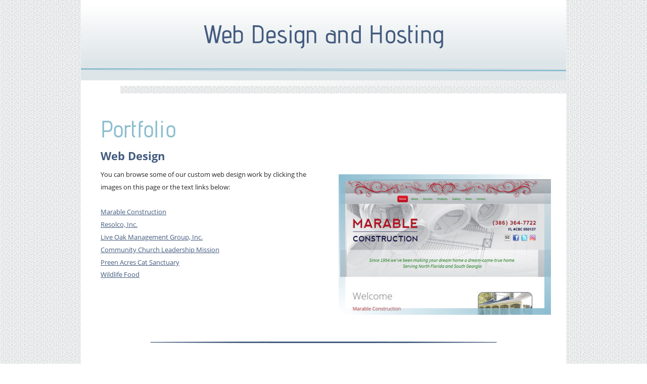

--- FILE ---
content_type: text/html
request_url: https://cbrisystems.com/index.htm
body_size: 14059
content:
<!DOCTYPE html>
<html lang="en">
<head>
 <meta http-equiv="X-UA-Compatible" content="IE=EDGE"/>
 <meta charset="utf-8"/>
 <meta name="Generator" content="Xara HTML filter v.9.9.1.0"/>
 <meta name="XAR Files" content="index_htm_files/xr_files.txt"/>
 <title>Web Design | Live Oak, FL | 386-362-7595</title>
 <meta name="viewport" content="width=device-width, initial-scale=1" />
 <meta name="keywords" content="live oak web design, web design live oak, web hosting, domain name, web development, web design services, web site, web page, custom design"/>
 <meta name="description" content="You can browse some of our custom web design work.  View our portfolio of web designs.  "/>
 <link rel="stylesheet" href="index_htm_files/xr_fonts.css"/>
 <script><!--
 if(navigator.userAgent.indexOf('MSIE')!=-1 || navigator.userAgent.indexOf('Trident')!=-1){ document.write('<link rel="stylesheet" href="index_htm_files/xr_fontsie.css"/>');} 
--></script>
 <script>document.documentElement.className="xr_bgh0";</script>
 <link rel="stylesheet" href="index_htm_files/xr_main.css"/>
 <link rel="stylesheet" href="index_htm_files/custom_styles.css"/>
 <link rel="stylesheet" href="index_htm_files/xr_text.css"/>
 <script src="index_htm_files/roe.js"></script>
 <link rel="stylesheet" href="index_htm_files/xr_all.css" id="xr_mvcss"/>
 <!--[if lt IE 9]><link rel="stylesheet" href="index_htm_files/xr_ie.css"/><![endif]-->
 <script> var xr_multivar=1;xr_ios_ini2();</script>
 <link rel="stylesheet" href="index_htm_files/ani.css"/>
 <style>
  @media screen and (min-width: 720px) {#xr_xr {top:0px;}}
  @media screen and (max-width: 719px) {#xr_xr {top:0px;}}
 </style>
</head>
<body class="xr_bgb0">
<script>xr_bckgx=39;xr_bckgy=22;</script>
<div class="xr_ap" id="xr_bph" style="width: 100%; height: 100%; left: 0px; top: 0px; overflow: hidden;">
<div class="xr_ar xr_mvp_2 xr_mvpo " style="width: 100%; height: 100%;">
<div class="xr_pbd">
</div>
</div>
</div>
<!--[if gte IE 9]><!-->
<div id="xr_xr" class="xr_noc" style="position:relative; text-align:left; margin:0 auto;" onmousedown="xr_mm(event);">
<!--<![endif]-->
<!--[if lt IE 9]>
<div class="xr_ap" id="xr_xr" style="width: 960px; height: 1784px; left:50%; margin-left: -480px; text-align: left; top:0px;">
<![endif]-->
 <script>var xr_xr=document.getElementById("xr_xr")</script>
<div id="xr_td" class="xr_td">
<div id="xr_mvp_1" class="xr_mvp_1 xr_bgn_0_39_22" style="position:absolute; width:960px; height:1784px;">
<div class="xr_ap xr_pp">
 <span class="xr_ar" style="left:0px;top:0px;width:960px;height:1784px; pointer-events: none;"></span>
 <img class="xr_rn_ xr_rnsp_ xr_ap" src="index_htm_files/1311.png" alt="" title="" style="left:0px;top:1684px;width:960px;height:30px;"/>
 <img class="xr_rn_ xr_rnsp_ xr_ap" src="index_htm_files/1312.png" alt="" title="" style="left:0px;top:155px;width:960px;height:30px;"/>
 <span class="xr_ar" style="left:0px;top:185px;width:960px;height:1499px; background-color: #FFFFFF;"></span>
 <span class="xr_ar" style="left:0px;top:155px;width:77px;height:35px; background-color: #FFFFFF;"></span>
 <span class="xr_ar" style="left:883px;top:1679px;width:76px;height:25px; background-color: #FFFFFF;"></span>
</div>
<div id="xr_xrc1" class="xr_ap xr_xri_ xr_xrc" style="width: 960px; height: 1784px; overflow:hidden;">
<div class="xr_group">
 <img class="xr_rn_ xr_rnsp_ xr_ap" src="index_htm_files/1313.png" alt=" " title="" style="left:0px;top:1728px;width:960px;height:56px;"/>
 <div class="xr_txt xr_s0" style="position: absolute; left:40px; top:1761px; width:177px; height:10px;">
  <span class="xr_tl xr_s0" style="top: -11.76px;">©2000 - 2025 All Rights Reserved.  </span>
 </div>
</div>
<div class="xr_group">
 <img class="xr_rn_ xr_rnsp_ xr_ap" src="index_htm_files/1412.png" alt="Web Design and Hosting" title="" style="left:0px;top:-1px;width:960px;height:161px;"/>
</div>
 <div class="xr_txt xr_s1" style="position: absolute; left:39px; top:272px; width:413px; height:10px;">
  <h1 class="xr_tl Heading_1 xr_s2" style="top: -44.25px;margin:0;">Portfolio</h1>
  <h2 class="xr_tl Heading_2 xr_s3" style="top: 21.16px;margin:0;">Web Design</h2>
  <span class="xr_tl Normal_text xr_s4" style="top: 64.11px;">You can browse some of our custom web design work by clicking the </span>
  <span class="xr_tl Normal_text xr_s4" style="top: 88.9px;">images on this page or the text links below:</span>
  <span class="xr_tl Normal_text xr_s4" style="top: 138.46px;"><a href="http://www.marableco.com/" target="_blank" rel="noopener noreferrer" onclick="return(xr_nn());" onmousemove="xr_mo(this,0)" >Marable Construction</a></span>
  <span class="xr_tl Normal_text xr_s4" style="top: 163.24px;"><a href="http://www.resolcoinc.com/" target="_blank" rel="noopener noreferrer" onclick="return(xr_nn());" onmousemove="xr_mo(this,0)" >Resolco, Inc.</a></span>
  <span class="xr_tl Normal_text xr_s4" style="top: 188.02px;"><a href="http://www.liveoakmanagementgroup.com/" target="_blank" rel="noopener noreferrer" onclick="return(xr_nn());" onmousemove="xr_mo(this,0)" >Live Oak Management Group, Inc.</a></span>
  <span class="xr_tl Normal_text xr_s4" style="top: 212.8px;"><a href="https://thecclm.com/" target="_blank" rel="noopener noreferrer" onclick="return(xr_nn());" onmousemove="xr_mo(this,0)" >Community Church Leadership Mission</a></span>
  <span class="xr_tl Normal_text xr_s4" style="top: 237.58px;"><a href="http://www.preenacres.com/" target="_blank" rel="noopener noreferrer" onclick="return(xr_nn());" onmousemove="xr_mo(this,0)" >Preen Acres Cat Sanctuary</a></span>
  <span class="xr_tl Normal_text xr_s4" style="top: 262.37px;"><a href="http://mywildlifefood.com/" target="_blank" rel="noopener noreferrer" onclick="return(xr_nn());" onmousemove="xr_mo(this,0)" >Wildlife Food</a></span>
 </div>
<div class="xr_group">
 <img class="xr_rn_ xr_rnsp_ xr_ap" src="index_htm_files/1314.png" alt="" title="" style="left:0px;top:135px;width:960px;height:6px;"/>
</div>
 <img class="xr_rn_ xr_rnsp_ xr_ap" src="index_htm_files/1353.png" alt="" title="" style="left:136px;top:676px;width:688px;height:3px;"/>
 <a href="http://www.marableco.com/" target="_blank" rel="noopener noreferrer" onclick="return(xr_nn());">
  <img class="xr_rn_ xr_ap" src="index_htm_files/304.jpg" alt="" title="" onmousemove="xr_mo(this,0,event)" style="left:510px;top:345px;width:420px;height:278px;"/>
 </a>
 <a href="http://www.resolcoinc.com/" target="_blank" rel="noopener noreferrer" onclick="return(xr_nn());">
  <img class="xr_rn_ xr_ap" src="index_htm_files/134.jpg" alt="" title="" onmousemove="xr_mo(this,0,event)" style="left:35px;top:758px;width:420px;height:230px;"/>
 </a>
 <a href="https://liveoakmanagementgroup.com/" target="_blank" rel="noopener noreferrer" onclick="return(xr_nn());">
  <img class="xr_rn_ xr_ap" src="index_htm_files/1395.jpg" alt="" title="" onmousemove="xr_mo(this,0,event)" style="left:510px;top:758px;width:420px;height:230px;"/>
 </a>
 <a href="https://thecclm.com/" target="_blank" rel="noopener noreferrer" onclick="return(xr_nn());">
  <img class="xr_rn_ xr_ap" src="index_htm_files/1396.jpg" alt="" title="" onmousemove="xr_mo(this,0,event)" style="left:33px;top:1047px;width:420px;height:230px;"/>
 </a>
 <a href="http://www.preenacres.com/" target="_blank" rel="noopener noreferrer" onclick="return(xr_nn());">
  <img class="xr_rn_ xr_ap" src="index_htm_files/140.jpg" alt="" title="" onmousemove="xr_mo(this,0,event)" style="left:508px;top:1047px;width:420px;height:230px;"/>
 </a>
 <a href="http://mywildlifefood.com/" target="_blank" rel="noopener noreferrer" onclick="return(xr_nn());">
  <img class="xr_rn_ xr_ap" src="index_htm_files/307.jpg" alt="" title="" onmousemove="xr_mo(this,0,event)" style="left:33px;top:1323px;width:420px;height:230px;"/>
 </a>
 <div id="xr_xo0" class="xr_ap" style="left:0; top:0; width:960px; height:100px; visibility:hidden; z-index:3;">
 <a href="" onclick="return(false);" onmousedown="xr_ppir(this);">
 </a>
 </div>
 <div id="xr_xd0"></div>
</div>
</div>
<div id="xr_mvp_2" class="xr_mvp_2 xr_bgn_1_39_22 xr_mvpo" style="position:absolute; width:480px; height:2455px;">
<div class="xr_ap xr_pp">
 <span class="xr_ar" style="left:0px;top:0px;width:480px;height:2455px; pointer-events: none;"></span>
 <img class="xr_rn_ xr_rnsp_ xr_ap" src="index_htm_files/1352.png" alt="" title="" style="left:0px;top:2355px;width:480px;height:30px;"/>
 <img class="xr_rn_ xr_rnsp_ xr_ap" src="index_htm_files/1338.png" alt="" title="" style="left:0px;top:155px;width:480px;height:30px;"/>
 <span class="xr_ar" style="left:0px;top:185px;width:480px;height:2170px; background-color: #FFFFFF;"></span>
 <span class="xr_ar" style="left:0px;top:155px;width:77px;height:35px; background-color: #FFFFFF;"></span>
 <span class="xr_ar" style="left:403px;top:2350px;width:76px;height:25px; background-color: #FFFFFF;"></span>
</div>
<div id="xr_xrc2" class="xr_ap xr_xri_ xr_xrc" style="width: 480px; height: 2455px; overflow:hidden;">
<div class="xr_group">
 <img class="xr_rn_ xr_rnsp_ xr_ap" src="index_htm_files/1339.png" alt="" title="" style="left:0px;top:2399px;width:480px;height:56px;"/>
 <div class="xr_txt xr_s0" style="position: absolute; left:12px; top:2435px; width:170px; height:10px;">
  <span class="xr_tl xr_s0" style="top: -11.76px;">©2000 - 2025 All Rights Reserved.</span>
 </div>
</div>
<div class="xr_group">
 <img class="xr_rn_ xr_rnsp_ xr_ap" src="index_htm_files/1427.png" alt="Web Design and Hosting" title="" style="left:0px;top:-1px;width:480px;height:161px;"/>
</div>
 <div class="xr_txt xr_s1" style="position: absolute; left:19px; top:279px; width:427px; height:10px;">
  <h1 class="xr_tl Heading_1 xr_s5" style="top: -52.91px;margin:0;">Portfolio</h1>
  <h2 class="xr_tl Heading_2 xr_s6" style="top: 24.32px;margin:0;">Web Design</h2>
  <span class="xr_tl Normal_text xr_s7" style="top: 76.26px;">You can browse some of our custom web design </span>
  <span class="xr_tl Normal_text xr_s7" style="top: 110.58px;">work by clicking the images on this page or the text </span>
  <span class="xr_tl Normal_text xr_s7" style="top: 144.9px;">links below:</span>
  <span class="xr_tl Normal_text xr_s7" style="top: 213.53px;"><a href="http://www.marableco.com/" target="_blank" rel="noopener noreferrer" onclick="return(xr_nn());" onmousemove="xr_mo(this,6)" >Marable Construction</a></span>
  <span class="xr_tl Normal_text xr_s7" style="top: 247.84px;"><a href="http://www.resolcoinc.com/" target="_blank" rel="noopener noreferrer" onclick="return(xr_nn());" onmousemove="xr_mo(this,6)" >Resolco, Inc.</a></span>
  <span class="xr_tl Normal_text xr_s7" style="top: 282.16px;"><a href="http://www.liveoakmanagementgroup.com/" target="_blank" rel="noopener noreferrer" onclick="return(xr_nn());" onmousemove="xr_mo(this,6)" >Live Oak Management Group, Inc.</a></span>
  <span class="xr_tl Normal_text xr_s7" style="top: 316.48px;"><a href="https://thecclm.com/" target="_blank" rel="noopener noreferrer" onclick="return(xr_nn());" onmousemove="xr_mo(this,6)" >Community Church Leadership Mission</a></span>
  <span class="xr_tl Normal_text xr_s7" style="top: 350.79px;"><a href="http://www.preenacres.com/" target="_blank" rel="noopener noreferrer" onclick="return(xr_nn());" onmousemove="xr_mo(this,6)" >Preen Acres Cat Sanctuary</a></span>
  <span class="xr_tl Normal_text xr_s7" style="top: 385.11px;"><a href="http://mywildlifefood.com/" target="_blank" rel="noopener noreferrer" onclick="return(xr_nn());" onmousemove="xr_mo(this,6)" >Wildlife Food</a></span>
 </div>
<div class="xr_group">
 <img class="xr_rn_ xr_rnsp_ xr_ap" src="index_htm_files/1341.png" alt="" title="" style="left:0px;top:135px;width:480px;height:6px;"/>
</div>
 <a href="http://www.preenacres.com/" target="_blank" rel="noopener noreferrer" onclick="return(xr_nn());">
  <img class="xr_rn_ xr_ap" src="index_htm_files/1043.jpg" alt="" title="" onmousemove="xr_mo(this,6,event)" style="left:75px;top:1769px;width:330px;height:182px;"/>
 </a>
 <a href="https://liveoakmanagementgroup.com/" target="_blank" rel="noopener noreferrer" onclick="return(xr_nn());">
  <img class="xr_rn_ xr_ap" src="index_htm_files/1397.jpg" alt="" title="" onmousemove="xr_mo(this,6,event)" style="left:75px;top:1296px;width:330px;height:182px;"/>
 </a>
 <a href="http://www.resolcoinc.com/" target="_blank" rel="noopener noreferrer" onclick="return(xr_nn());">
  <img class="xr_rn_ xr_ap" src="index_htm_files/1045.jpg" alt="" title="" onmousemove="xr_mo(this,6,event)" style="left:75px;top:1060px;width:330px;height:181px;"/>
 </a>
 <a href="http://www.marableco.com/" target="_blank" rel="noopener noreferrer" onclick="return(xr_nn());">
  <img class="xr_rn_ xr_ap" src="index_htm_files/1046.jpg" alt="" title="" onmousemove="xr_mo(this,6,event)" style="left:75px;top:785px;width:330px;height:220px;"/>
 </a>
 <a href="https://thecclm.com/" target="_blank" rel="noopener noreferrer" onclick="return(xr_nn());">
  <img class="xr_rn_ xr_ap" src="index_htm_files/1398.jpg" alt="" title="" onmousemove="xr_mo(this,6,event)" style="left:75px;top:1533px;width:330px;height:181px;"/>
 </a>
 <a href="http://mywildlifefood.com/" target="_blank" rel="noopener noreferrer" onclick="return(xr_nn());">
  <img class="xr_rn_ xr_ap" src="index_htm_files/1048.jpg" alt="" title="" onmousemove="xr_mo(this,6,event)" style="left:75px;top:2006px;width:330px;height:182px;"/>
 </a>
 <div id="xr_xo6" class="xr_ap" style="left:0; top:0; width:480px; height:100px; visibility:hidden; z-index:3;">
 <a href="" onclick="return(false);" onmousedown="xr_ppir(this);">
 </a>
 </div>
 <div id="xr_xd6"></div>
</div>
</div>
</div>
</div>
<!--[if lt IE 7]><script src="index_htm_files/png.js"></script><![endif]-->
<!--[if IE]><script>xr_aeh()</script><![endif]--><!--[if !IE]>--><script>xr_htm();repMobFonts();window.addEventListener('load', xr_aeh, false);</script><!--<![endif]-->
</body>
</html>

--- FILE ---
content_type: text/css
request_url: https://cbrisystems.com/index_htm_files/custom_styles.css
body_size: 246
content:
.Normal_text {font-family:'Open Sans';font-weight:normal;font-style:normal;font-size:13px;text-decoration:none;text-transform: none;color:#252525;-webkit-text-stroke: 0px black;letter-spacing:0em;}
.Heading_1 {font-family:'Advent Pro Medium';font-weight:500;font-style:normal;font-size:46px;text-decoration:none;text-transform: none;color:#8CBDD0;-webkit-text-stroke: 0px black;letter-spacing:0em;}
.Heading_2 {font-family:'xr3_Open Sans';font-weight:bold;font-style:normal;font-size:22px;text-decoration:none;text-transform: none;color:#435B7E;-webkit-text-stroke: 0px black;letter-spacing:0em;}


--- FILE ---
content_type: text/css
request_url: https://cbrisystems.com/index_htm_files/xr_text.css
body_size: 376
content:
/* Text styles */
.xr_s0 {font-family:'Open Sans';font-weight:normal;font-style:normal;font-size:11px;text-decoration:none;font-feature-settings:'kern','liga' 0,'clig' 0,'calt' 0,'titl' 0,'salt' 0,'swsh' 0,'cswh' 0;text-transform: none;color:#8CBDD0;background-color:Transparent;-webkit-text-stroke: 0px black;letter-spacing:0em;}
.xr_s1 {font-size:21.33px;text-decoration:none;font-feature-settings:'kern','liga' 0,'clig' 0,'calt' 0,'titl' 0,'salt' 0,'swsh' 0,'cswh' 0;text-transform: none;background-color:Transparent;-webkit-text-stroke: 0px black;letter-spacing:0em;}
.xr_s2 {font-family:'Advent Pro Medium';font-weight:500;font-style:normal;font-size:46px;text-decoration:none;font-feature-settings:'kern','liga' 0,'clig' 0,'calt' 0,'titl' 0,'salt' 0,'swsh' 0,'cswh' 0;text-transform: none;color:#8CBDD0;background-color:Transparent;-webkit-text-stroke: 0px black;letter-spacing:0em;}
.xr_s3 {font-family:'xr3_Open Sans';font-weight:bold;font-style:normal;font-size:22px;text-decoration:none;font-feature-settings:'kern','liga' 0,'clig' 0,'calt' 0,'titl' 0,'salt' 0,'swsh' 0,'cswh' 0;text-transform: none;color:#435B7E;background-color:Transparent;-webkit-text-stroke: 0px black;letter-spacing:0em;}
.xr_s4 {font-family:'Open Sans';font-weight:normal;font-style:normal;font-size:13px;text-decoration:none;font-feature-settings:'kern','liga' 0,'clig' 0,'calt' 0,'titl' 0,'salt' 0,'swsh' 0,'cswh' 0;text-transform: none;color:#252525;background-color:Transparent;-webkit-text-stroke: 0px black;letter-spacing:0em;}
.xr_s5 {font-family:'Advent Pro Medium';font-weight:500;font-style:normal;font-size:55px;text-decoration:none;font-feature-settings:'kern','liga' 0,'clig' 0,'calt' 0,'titl' 0,'salt' 0,'swsh' 0,'cswh' 0;text-transform: none;color:#8CBDD0;background-color:Transparent;-webkit-text-stroke: 0px black;letter-spacing:0em;}
.xr_s6 {font-family:'xr3_Open Sans';font-weight:bold;font-style:normal;font-size:28px;text-decoration:none;font-feature-settings:'kern','liga' 0,'clig' 0,'calt' 0,'titl' 0,'salt' 0,'swsh' 0,'cswh' 0;text-transform: none;color:#435B7E;background-color:Transparent;-webkit-text-stroke: 0px black;letter-spacing:0em;}
.xr_s7 {font-family:'Open Sans';font-weight:normal;font-style:normal;font-size:18px;text-decoration:none;font-feature-settings:'kern','liga' 0,'clig' 0,'calt' 0,'titl' 0,'salt' 0,'swsh' 0,'cswh' 0;text-transform: none;color:#252525;background-color:Transparent;-webkit-text-stroke: 0px black;letter-spacing:0em;}
